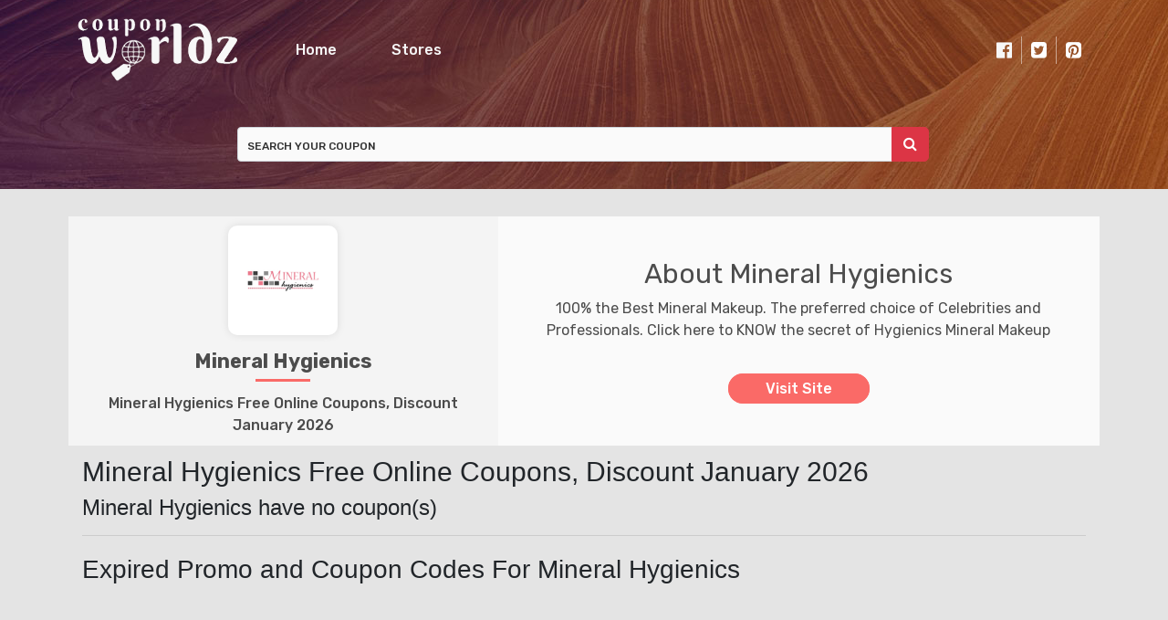

--- FILE ---
content_type: text/html; charset=UTF-8
request_url: https://www.couponworldz.com/store/mineral-hygienics
body_size: 4078
content:

<!DOCTYPE html>
<html lang="en">
<head>
<script type="784978332bcc3dc2f77076db-text/javascript" src="https://classic.avantlink.com/affiliate_app_confirm.php?mode=js&authResponse=b4db4876c28eaa157665b7167126edf559acd62b"></script>
<meta http-equiv="Content-Type" content="text/html; charset=utf-8" />
<meta name="csrf-token" content="8bcc280769baab04ae2d5781abbd6e74" />
<meta name="viewport" content="width=device-width, initial-scale=1">
<link rel="icon" href="https://www.couponworldz.com/uploads/ssaving/2051855342_cw-favicon.png" type="image/gif" >
<title>Mineral Hygienics Free Online Coupons, Discount January 2026</title>
<meta name="description" content="Mineral Hygienics free online coupon codes, discount, promo code & deals for January 2026 at CouponWorldz.com."/>
<link rel="stylesheet" href="https://www.couponworldz.com/theme/css/bootstrap.min.css">
<link rel="stylesheet" href="https://www.couponworldz.com/theme/css/style.css">
<link rel="stylesheet" href="https://www.couponworldz.com/theme/css/responsive.css">
<link rel="stylesheet" href="https://www.couponworldz.com/theme/css/owl.carousel.min.css">
<link href="https://fonts.googleapis.com/css?family=Rubik:300,300i,400,400i,500,500i,700,700i,900,900i&display=swap" rel="stylesheet">
<link rel="stylesheet" href="https://cdnjs.cloudflare.com/ajax/libs/font-awesome/4.7.0/css/font-awesome.min.css">
<link href="https://unpkg.com/aos@2.3.1/dist/aos.css" rel="stylesheet">
<link rel="stylesheet" href="https://cdnjs.cloudflare.com/ajax/libs/animate.css/3.7.2/animate.min.css" integrity="sha256-PHcOkPmOshsMBC+vtJdVr5Mwb7r0LkSVJPlPrp/IMpU=" crossorigin="anonymous" />



<meta name="verification" content="378e273bdb2cacd0047a70cef3202760" />
<meta name='impact-site-verification' value='-683278133' />
<!-- Global site tag (gtag.js) - Google Analytics -->
<script async src="https://www.googletagmanager.com/gtag/js?id=UA-32873674-1" type="784978332bcc3dc2f77076db-text/javascript"></script>
<script type="784978332bcc3dc2f77076db-text/javascript">
  window.dataLayer = window.dataLayer || [];
  function gtag(){dataLayer.push(arguments);}
  gtag('js', new Date());

  gtag('config', 'UA-32873674-1');
</script>
<meta name='webgains-site-verification' content='wqxmq8sl' />
<meta name='ir-site-verification-token' value='-683278133' />
<meta name="google-site-verification" content="8mnHaK9N1PAnZmpYWIEV3H44tmrbGLcEuXyA7AwQT9E" />
<!-- Ganet site verification df97c56f02ad6928ef20 -->
<meta name="verification" content="f18687c18c1c7bb1ce1089345ebe8f9b" />
<meta name="partnerboostverifycode" content="32dc01246faccb7f5b3cad5016dd5033">
<meta name="p:domain_verify" content="02a42e59d083c9ebcb2de2ef8d9a0fd5"/>
<!-- Event snippet for Outbound click conversion page -->
<script type="784978332bcc3dc2f77076db-text/javascript">
  gtag('event', 'conversion', {'send_to': 'AW-989359156/t50MCI3UgIgYELTY4dcD'});
</script><script type="784978332bcc3dc2f77076db-text/javascript">
	BASE_URL = 'https://www.couponworldz.com/';
</script>
</head>
<body id="top" class="home page blog">
<input type="hidden" value="https://www.couponworldz.com/" id="base_url">
<div class="header lazy" data-src="https://www.couponworldz.com/theme/imgs/background-img.jpg">
  <!-- Navigation -->
  <nav class="navbar navbar-expand-lg navbar-main" data-aos="fade-left">
    <div class="container" style="padding: 0px 15px;">
      <a href="https://www.couponworldz.com/" class="navbar-brand">
      <img src="https://www.couponworldz.com/uploads/ssaving/536444451_weblogo.png" href="https://www.couponworldz.com/" class="top-logo img-responsive img-fluid" >
      </a>
      <button class="navbar-toggler" type="button" data-toggle="collapse" data-target="#navbarText1" aria-controls="navbarText" aria-expanded="false" aria-label="Toggle navigation">
      <i class="fa fa-bars"></i>
      </button>
      <div class="collapse navbar-collapse" id="navbarText1">
        <ul class="navbar-nav">
          <li class="nav-item active" ><a class="nav-link" href="https://www.couponworldz.com/">Home</a></li>
          <li class="nav-item "><a class="nav-link" href="https://www.couponworldz.com/stores">Stores</a></li>
        </ul>
        <span class="navbar-nav icons ml-auto">
                      <a target="_blank" href="https://www.facebook.com/CouponW0rldz" class="icon-facebook nav-link icon"><i class="fab fa fa-facebook-official"></i></a>
                                <a target="_blank" href="https://www.twitter.com/CouponWorldz" class="icon-twitter nav-link icon"><i class="fab fa fa-twitter-square"></i></a>
                                <a target="_blank" href="https://www.pinterest.com/couponworldz/" class="icon-pint nav-link icon"><i class="fab fa fa-pinterest-square"></i></a>
                  </span>
      </div>
    </div>
  </nav>
  <!-- header-intro -->
  <div id="intro">
    <div class="container" style="padding: 0 15px;">
      <div class="search-coupon" data-aos="fade-up">
        <div class="row">
          <div class="col-md-2 .col-sm-2 .col-xl-2"></div>
          <div class="col-md-8 .col-sm-8 .col-xl-8">
            <div class="row noMargin" id="search_header_form">
              <form action="https://www.couponworldz.com/main/get_searchResult" class="search-bar form-search" method="post" accept-charset="utf-8">
<input type="hidden" name="_token" value="8bcc280769baab04ae2d5781abbd6e74" />                                                                             
                <div class="input-group">
                  <input autocomplete="off" class="query js-search-query js-search-panel-opener form-control search-bar pl-0"  id="searchbox" name="query" type="search"   placeholder="SEARCH YOUR COUPON">
                  <div class="search-btn">
                    <button type="button" class="btn btn-danger search-btn"><i class="fa fa-search"></i></button>
                  </div>
                  <!-- <input class="query js-search-query js-search-panel-opener" id="searchbox" name="query" type="search" placeholder="Search on Website" autocomplete="off"> -->
                </div>
              </form>              <div class="search_result_box border-orange" style="display: none;"></div>
            </div>
          </div>
          <div class="col-md-8 .col-sm-8 .col-xl-8"></div>
        </div>
      </div>
    </div>
  </div>
</div><div id="store-detail">
      <div class="container">
        <div class="row align-items-center" data-aos="fade-down">
          <div class="col-md-5 text-center ">
            <div class="company-logo">
              <a class="" href="https://www.couponworldz.com/out/mineral-hygienics" target="_blank">
              <img class="img-fluid lazy" data-src="https://www.couponworldz.com/uploads/stores/1753625996_Mineral-Hygienics-160x160.png" style="max-width: 160px;" alt="Mineral Hygienics-CouponWorldz.com">
              </a>
            </div>
            <div class="company-name">
              <p class="mb-0">Mineral Hygienics</p>
            </div>
            <div class="promo-coupon">
              <p class="mb-0">Mineral Hygienics Free Online Coupons, Discount January 2026</p>
            </div>
          </div>
          <div class="col-md-7 text-center">
            <div class="heading">
              <h4>About Mineral Hygienics</h4>
            </div>
            <div class="para ml-5 mr-5 fdf">
              <div class="storeDescription">
                <p class="makeItShort" str-length="40">100% the Best Mineral Makeup. The preferred choice of Celebrities and Professionals. Click here to KNOW the secret of Hygienics Mineral Makeup</p>
              </div>
            </div>
            <div class="link">
              <a href="https://www.couponworldz.com/out/mineral-hygienics"  target="_blank">Visit Site</a>           
            </div>
          </div>
        </div>
      </div>
    </div>
    <div id="coupon-promo-list">
      <div class="container">
        <div class="row heading-row">
          <div class="col-md-12">
            <div class="main-headig store-title" data-aos="fade-up">
              <h1>
                Mineral Hygienics Free Online Coupons, Discount January 2026         
              </h1>
            </div>
            <div class="box-loop" style="margin-top: 0px;">
              <div class="box first-box">
                		           	<div class="blog blog-background">
								  <h4>Mineral Hygienics have no coupon(s)</h4>
								</div>
		           	              </div>
            </div>
            <div class="expiry-promo-coupon" data-aos="fade-up">
              <div class="box-loop">
                <div class="box">
                                <hr>
                <h3 class="clear ExpireHeading" style="margin:20px 0">Expired Promo and Coupon Codes For Mineral Hygienics</h3>
                                <div class="row mb-4 " data-aos="fade-up" style="margin-bottom: 30px;">
  <div class="col-md-7 text-center">
    <div class="border-box">
      <div class="link">
        <a href="https://www.couponworldz.com/go/130547" target="_blank" data-id="130547" data-clipboard-text="ILIKEMH">
          <h3>$5 Off Any Order</h3>
        </a>
      </div>
      <div class="para">
        <p>Get $5 Off Any Order at Mineral Hygienics</p>
      </div>
      <div class="verify-check">
        <strong>VERIFIED</strong>
      </div>
    </div>
  </div>
  <div class="col-md-5 text-center align-self-center">
    <div class="people">
      <i class="fa fa-user"></i> 
      <p>261 used total</p>
    </div>
    <div class="action-block voucherContainer">
      <a href="https://www.couponworldz.com/go/130547" target="_blank"  data-id="130547" data-clipboard-text="ILIKEMH" class="show_coupon" offer-type="code">
        <p class="btn-code" data-type="code">
          <span class="codeContainer">ILIKEMH</span>
          <span class="btn-hover">Get Code</span> 
        </p>
      </a>    </div>
    <div class="clock ml-3">
      <i class="far fa-clock"></i>
      <time>Expired</time>
    </div>
  </div>
</div>                                <div class="row mb-4 " data-aos="fade-up" style="margin-bottom: 30px;">
  <div class="col-md-7 text-center">
    <div class="border-box">
      <div class="link">
        <a href="https://www.couponworldz.com/go/130548" target="_blank" data-id="130548" data-clipboard-text="a1s2d3f4">
          <h3>Free Shipping On Any Order</h3>
        </a>
      </div>
      <div class="para">
        <p>Get Free Shipping On Any Order at Mineral Hygienics</p>
      </div>
      <div class="verify-check">
        <strong>VERIFIED</strong>
      </div>
    </div>
  </div>
  <div class="col-md-5 text-center align-self-center">
    <div class="people">
      <i class="fa fa-user"></i> 
      <p>241 used total</p>
    </div>
    <div class="action-block voucherContainer">
      <a href="https://www.couponworldz.com/go/130548" target="_blank"  data-id="130548" data-clipboard-text="a1s2d3f4" class="show_coupon" offer-type="code">
        <p class="btn-code" data-type="code">
          <span class="codeContainer">a1s2d3f4</span>
          <span class="btn-hover">Get Code</span> 
        </p>
      </a>    </div>
    <div class="clock ml-3">
      <i class="far fa-clock"></i>
      <time>Expired</time>
    </div>
  </div>
</div>                                <div class="row mb-4 " data-aos="fade-up" style="margin-bottom: 30px;">
  <div class="col-md-7 text-center">
    <div class="border-box">
      <div class="link">
        <a href="https://www.couponworldz.com/go/130549" target="_blank" data-id="130549" data-clipboard-text=" ">
          <h3>45-Day 100% Money Back Guarantee</h3>
        </a>
      </div>
      <div class="para">
        <p>Get 45-Day 100% Money Back Guarantee at Mineral Hygienics</p>
      </div>
      <div class="verify-check">
        <strong>VERIFIED</strong>
      </div>
    </div>
  </div>
  <div class="col-md-5 text-center align-self-center">
    <div class="people">
      <i class="fa fa-user"></i> 
      <p>261 used total</p>
    </div>
    <div class="action-block voucherContainer">
      <a href="https://www.couponworldz.com/go/130549" target="_blank"  data-id="130549" data-clipboard-text=" " class="show_coupon" offer-type="deal">
        <p class="btn-code" data-type="code">
          <span class="codeContainer">DEAL ACTIVATED</span>
          <span class="btn-hover">Get Deal</span> 
        </p>
      </a>    </div>
    <div class="clock ml-3">
      <i class="far fa-clock"></i>
      <time>Expired</time>
    </div>
  </div>
</div>                                <div class="row mb-4 " data-aos="fade-up" style="margin-bottom: 30px;">
  <div class="col-md-7 text-center">
    <div class="border-box">
      <div class="link">
        <a href="https://www.couponworldz.com/go/130551" target="_blank" data-id="130551" data-clipboard-text=" ">
          <h3>45% Off Beauty Bundle</h3>
        </a>
      </div>
      <div class="para">
        <p>Get 45% Off Beauty Bundle At Mineral Hygienics&nbsp; </p>
      </div>
      <div class="verify-check">
        <strong>VERIFIED</strong>
      </div>
    </div>
  </div>
  <div class="col-md-5 text-center align-self-center">
    <div class="people">
      <i class="fa fa-user"></i> 
      <p>271 used total</p>
    </div>
    <div class="action-block voucherContainer">
      <a href="https://www.couponworldz.com/go/130551" target="_blank"  data-id="130551" data-clipboard-text=" " class="show_coupon" offer-type="deal">
        <p class="btn-code" data-type="code">
          <span class="codeContainer">DEAL ACTIVATED</span>
          <span class="btn-hover">Get Deal</span> 
        </p>
      </a>    </div>
    <div class="clock ml-3">
      <i class="far fa-clock"></i>
      <time>Expired</time>
    </div>
  </div>
</div>                                </div>
              </div>
            </div>
          </div>
        </div>
      </div>
    </div><div id="coupon-alert-footer" class="lazy" data-src="https://www.couponworldz.com/theme/imgs/background-img.jpg">
  <div class="container">
    <div class="heading text-center" data-aos="fade-up">
      <h1>COUPON ALERT</h1>
    </div>
    <hr class="heading-border" data-aos="fade-down">
    <div class="sub-heading text-center" data-aos="fade-up">
      <p>Receive coupons by email, subscribe now!</p>
    </div>
    <div class="row">
      <div class="col-md-2"></div>
      <div class="col-md-8">
        <div class="user-form text-center" data-aos="fade-up">
          <form action="https://www.couponworldz.com/subscribers/add" class="submit-form" form-type="subscribeform" method="post" accept-charset="utf-8">
                                                                                        <input type="hidden" name="_token" value="8bcc280769baab04ae2d5781abbd6e74" />
            <div class="response-box"></div>
            <div class="form-group">
              <label for="name">Name</label>
              <input type="text" name="subs_username" class="form-control" placeholder="Name (required)"/>
            </div>
            <div class="form-group">
              <label for="email">Email</label>
              <input type="text" name="email" class="form-control" placeholder="Email (required)"/>
            </div>
            <div class="form-group">
              <input type="submit" value="Subscribe" class="btn-primary btn-sm pull-right">
            </div>
          </form>        </div>
      </div>
      <div class="col-md-2"></div>
    </div>
  </div>
  <hr class="form-border">
  <footer>
    <div class="container">
      <div class="footer-logo text-center">
        <a href="#"><img src="https://www.couponworldz.com/uploads/ssaving/536444451_weblogo.png" class="img-fluid" data-aos="flip-left"></a>
      </div>
      <div class="row footer">
        <div class="col-md-12 text-center">
          <div class="footer-nav" data-aos="fade-up">
            <nav class="navbar navbar-expand-lg navbar-light">
              <ul class="navbar-nav mx-auto">
                <li class="nav-item link"><a class="nav-link" href="https://www.couponworldz.com/about">About</a></li>
                <li class="nav-item link"><a class="nav-link" href="https://www.couponworldz.com/stores">Stores</a></li>
                <li class="nav-item link"><a class="nav-link" href="https://www.couponworldz.com/privacy">Privacy Policy</a></li>
                <li class="nav-item link"><a class="nav-link" href="https://www.couponworldz.com/contact">Contact</a></li>
              </ul>
            </nav>
          </div>
        </div>
      </div>
       <div class="copyright text-center">
        <p style="font-size:17px">Disclosure: When you buy through links on CouponWorldz.com, we may earn an affiliate commission.</p>
      </div>
      <div class="copyright text-center">
        <p style="font-size:17px">Copyright © 2024 CouponWorldz.com All rights reserved.</p>
      </div>
    </div>
    <div id="scroll-button">
      <div id="top-icon">
        <i class="fa fa-arrow-up"></i>
      </div>
    </div>
  </footer>
</div>

<script src="https://www.couponworldz.com/theme/js/jquery.min.js" type="784978332bcc3dc2f77076db-text/javascript"></script>
<script src="https://www.couponworldz.com/theme/js/bootstrap.min.js" type="784978332bcc3dc2f77076db-text/javascript"></script>
<script src="https://www.couponworldz.com/theme/js/owl.min.js" type="784978332bcc3dc2f77076db-text/javascript"></script>
<script src="https://www.couponworldz.com/theme/js/jquery.lazy.min.js" type="784978332bcc3dc2f77076db-text/javascript"></script>
<script src="https://www.couponworldz.com/theme/js/clipboard.min.js" type="784978332bcc3dc2f77076db-text/javascript"></script>
<script src="https://www.couponworldz.com/theme/js/all.min.js" type="784978332bcc3dc2f77076db-text/javascript"></script>
<script src="https://unpkg.com/aos@2.3.1/dist/aos.js" type="784978332bcc3dc2f77076db-text/javascript"></script>

<script src="/cdn-cgi/scripts/7d0fa10a/cloudflare-static/rocket-loader.min.js" data-cf-settings="784978332bcc3dc2f77076db-|49" defer></script><script defer src="https://static.cloudflareinsights.com/beacon.min.js/vcd15cbe7772f49c399c6a5babf22c1241717689176015" integrity="sha512-ZpsOmlRQV6y907TI0dKBHq9Md29nnaEIPlkf84rnaERnq6zvWvPUqr2ft8M1aS28oN72PdrCzSjY4U6VaAw1EQ==" data-cf-beacon='{"version":"2024.11.0","token":"87151dc7c2da43638e46279285cf8dec","r":1,"server_timing":{"name":{"cfCacheStatus":true,"cfEdge":true,"cfExtPri":true,"cfL4":true,"cfOrigin":true,"cfSpeedBrain":true},"location_startswith":null}}' crossorigin="anonymous"></script>
</body>
</html>

--- FILE ---
content_type: text/css
request_url: https://www.couponworldz.com/theme/css/style.css
body_size: 5252
content:
/* header */
.header {
    /*background: url(../imgs/background-img.jpg);*/
    background-position: center;
    background-repeat: no-repeat;
    position: relative;
    z-index: 999;
}

/* navigation */
.header nav {
    padding: 15px 0px;
}

.navbar-nav {
    margin-left: 40px;
}

.header .nav-item:first-child {

    margin-left: 0px;
}

.header .nav-item {
    margin-left: 44px;
    transition: all 0.2s;
}

.header .nav-item:hover {
    transition: all 0.2s;
}

.header .nav-link {
    color: #f7f7f7;
    font-family: 'Rubik', sans-serif;
    font-size: 16px;
    font-weight: 500;
}

.header .nav-link:hover {
    color: #dc3545 !important;
}
.header .icons .icon {
    color: #ffffff;
    margin-right: 0px;
    font-size: 20px;
    transition: all 0.2s;
    padding: 0px !important;
    padding: 0px 10px !important;
}

.header .icons .icon:first-child {
    color: #f7f7f7;
    border-right: 1px solid rgba(255,255,255,0.5);
}

.header .icons .icon:last-child {
    margin-right: 0;
    border-left: 1px solid rgba(255,255,255,0.5);
}

.header .icons .icon:hover {
    color: #dc3545 !important;
    transition: all 0.2;
}

/* header-intro */
#intro {
    padding: 30px 0;
}

#intro .search-coupon {
    margin-top: 0px;
    position: relative;
}

#intro input {
    background: #fafafa;
    font-family: 'Rubik', sans-serif;
    font-weight: 400;
    color: #303030;
    padding: 10px !important;
}

#intro input::placeholder {
    color: #303030;
    font-family: 'Rubik', sans-serif;
    font-weight: 500;
    font-size: 12px;
    position: relative;
    left: 0px;
}

#intro input:focus {
    -webkit-box-shadow: none;
    box-shadow: none;
}
#intro .search-btn{
    position: relative;
    right: 1px;
    border-radius: 0px;
    border-top-left-radius: 0px;
    border-bottom-left-radius: 0px;
    border-top-right-radius: 5px;
    border-bottom-right-radius: 5px;
}
/* top-store */
#top-store {
    padding: 20px 0px;
    background: #fafafa;
}

#top-store .heading h1 {
    font-family: 'Rubik', sans-serif;
    font-size: 28px;
    font-weight: 500;
    color: #333333;
}

#top-store .heading-border {
    border: 2px solid #f76568;
    width: 60px;
    margin-top: 0px;
}

.owl-carousel {
    margin-top: 30px;
}

.owl-theme .owl-dots .owl-dot.active span {
    background-color: #fa6a67;
}

.owl-theme .owl-dots .owl-dot {
    margin-top: 20px;
}

.owl-theme .owl-dots .owl-dot span {
    border-radius: 0px;
    background-color: #aaaaaa;


}
.shadow-box {
    border: 1px solid rgba(0, 0, 0, 0.1);
    padding: 30px;
    background: #ffffff;
    border-radius: 10px;
}

.shadow-box .box {
    border: 1px solid rgba(0, 0, 0, 0);
    padding: 30px;
    height: 120px;
    vertical-align: middle;
    overflow: hidden;
    position: relative;
    border-radius: 10px;
    box-shadow: 0px 0px 5px rgba(0,0,0,0.15);
}

.owl-carousel .owl-item img {
	display: block;
	max-width: 80%;
	text-align: center;
	margin: 0 auto;
	position: absolute;
	left: 50%;
	top: 50%;
	transform: translate(-50%,-50%);
}


#featured-coupon {
    padding: 30px 0px;
    background: #ffffff;
    background-image: url(../imgs/patten.png);
}

#featured-coupon .heading h1 {
    font-family: 'Rubik', sans-serif;
    font-size: 28px;
    font-weight: 500;
    color: #333333;
}

#featured-coupon .heading-border {
    border: 2px solid #f76568;
    width: 60px;
    margin-top: 0px;
}

#featured-coupon .main-row {
    margin-top: 30px;
}

#featured-coupon .inner-box {
    background-color: #fafafa;
    height: 100%;
    border: 1px solid rgba(0,0,0,0.1) !important;
    border-radius: 10px;
    position: relative;
}
/*#featured-coupon .inner-box:before{
    content: " ";
    position: absolute;
    width: 500px;
    height: 200px;
    top: 29%;
    left: 50%;
    transform: translate(-50%,0%);
    background: #ffffff;
    border-radius: 50%;
    box-shadow: 0px 0px 20px rgba(0,0,0,0.5);
    z-index: -1;
}*/

#featured-coupon .r1 {
    padding: 0px 15px;
}

#featured-coupon .r1 .col-md-4 {
    border-right: 1px solid rgba(0, 0, 0, 0.1);
    padding: 30px;
}

#featured-coupon .r1 .col-md-8 {
    padding: 0px;
}

#featured-coupon .r1 .verify-check,
.exclusive {
    display: inline-block;
}


#featured-coupon .r1 .exclusive p {
    background-color: #3ab54a;
    color: #ffffff;
    padding: 2px 5px;
    margin-left: 10px;
    margin-bottom: 0px;
}

#featured-coupon .r1 .link {
    padding: 0px 50px;
    margin-top: 10px;
}

#featured-coupon .r1 .link a {
    font-family: 'Rubik', sans-serif;
    font-weight: 400;
    color: #4c4c4c;
    transition: all 0.3s;
}

#featured-coupon .r1 .link a:hover {
    color: #3ab54a;
    transition: all 0.3s;
}
#featured-coupon .r1 .link a h3{
    font-size: 21px;
}
#featured-coupon .bottom-line {
    line-height: 0px !important;
    margin-top: 0px;
    margin-bottom: 0px;
}

#featured-coupon .r2 {
    padding: 20px 0px;
}

#featured-coupon .r2 .clock,
.time-date {
    display: inline-block;
}

#featured-coupon .r2 .clock i {
    color: #4c4c4c;
}

#featured-coupon .r2 .time-date {
    margin-left: 5px;
    color: #4c4c4c;
    font-size: 14px;
    font-weight: bold;
    position: relative;

}
#featured-coupon .r2 .time-date:before{
    content: " ";
    position: absolute;
    width: 30px;
    height: 4px;
    background: #f76568;
    top: 112%;
    left: 50%;
    transform: translate(-50%,0%);
}

#featured-coupon .r2 .time-date p {
    margin-bottom: 0px;
}
#featured-coupon .r2 .fa{
    border: 1px solid rgba(0,0,0,0.1);
    border-radius: 50%;
    padding: 5px;
    background: #ffffff;
}
#featured-coupon .r2 .col-md-8 .user,
.number{
    display: inline-block;
}

#featured-coupon .r2 .col-md-8 p {
    margin-bottom: 0px;
    font-weight: 400;
}

#featured-coupon .r2 .col-md-8 .link {
    margin-top: 15px;
}

#featured-coupon .r2 .col-md-8 .link a {
    background: #f76568;
    border: 2px solid #f76568;
    padding: 4px 20px;
    border-radius: 20px;
    color: #fafafa;
    font-family: 'Rubik', sans-serif;
    font-size: 14px;
    font-weight: 500;
    display: inline-block;
    margin: 0px auto;
    cursor: pointer;
    min-width: 50%;
}
.voucherContainer a:hover,
.voucherContainer a.active{
    border: 2px solid #f76568 !important;
    background: none !important;
    color: #4c4c4c !important;
}
.voucherContainer a.active *{

    color: #4c4c4c !important;
}

.remove{
    background: none !important;
}


/* about-us */
#about-us {
    background-color: #fafafa;
    padding: 20px 0;
    position: relative;
    overflow: hidden;
}
#about-us:before{
    
}
#about-us:after{
    
}

#about-us .heading h1 {
    font-family: 'Rubik', sans-serif;
    font-size: 28px;
    font-weight: 500;
    color: #303030;
}

#about-us .heading-border {
    border: 2px solid #f76568;
    width: 60px;
    margin-top: 0px;
}

#about-us .description {
    font-family: 'Rubik', sans-serif;
    font-size: 16px;
    font-weight: 400;
    color: #303030;

}

#about-us .description p {
    line-height: 27px;
    overflow-x: hidden;
}

#about-us .description .para2 {
    margin-top: -10px;
}

/* coupon-alert */
#coupon-alert-footer {
    padding: 30px 0;
    background: url(../imgs/background-img.jpg);
    background-size: cover;
    background-position: center;
    background-repeat: no-repeat;
    overflow: hidden;
    position: relative;
}
#coupon-alert-footer:before{
    content: " ";
    position: absolute;
    width: 900px;
    height: 900px;
    background: #fff;
    top: -30px;
    left:-366px;
    opacity: 0.05;
    border-radius: 50%;
}


#coupon-alert-footer .heading h1 {
    font-family: 'Rubik', sans-serif;
    font-size: 30px;
    font-weight: 400;
    color: #ffffff;
}

#coupon-alert-footer .heading-border {
    border: 1px solid #ffffff;
    width: 60px;
}

#coupon-alert-footer .sub-heading p {
    color: #ffffff;
    font-family: 'Rubik', sans-serif;
    font-weight: 400;
    font-size: 16px;
}

#coupon-alert-footer .user-form {
    margin-top: 50px;
}

#coupon-alert-footer .user-form .two {
    margin-top: 40px;
}
#coupon-alert-footer label{
	display: none;
}
#coupon-alert-footer .user-form input {
    background: none;
    border: none;
    border-bottom: 2px solid #ffffff;
    border-radius: 0;
    font-family: 'Rubik', sans-serif;
    font-weight: 400;
    color: #ffffff;
    padding: 22px 0px;
    margin-bottom: 30px;
}

#coupon-alert-footer input::placeholder {
    color: #ffffff;
    font-size: 12;
}

#coupon-alert-footer input:focus {
    -webkit-box-shadow: none;
    box-shadow: none;
}

#coupon-alert-footer .safe {
    color: #ffffff;

}

#coupon-alert-footer input[type="submit"] {
    background-color: #f76568;
    color: #ffffff;
    border-radius: 20px;
    font-family: 'Rubik', sans-serif;
    font-size: 16px;
    font-weight: 400;
    margin-top: 30px;
    border: 0;
    float: none;
    display: block;
    width: 300px;
   	margin: 0 auto;
   	padding: 15px;
   	transition: all 0.5s;
}
#coupon-alert-footer input[type="submit"]:hover {
	background: #fff;
	color: #f76568;
}

#coupon-alert-footer .form-border {
    display: none;

}


.blank_page{
    padding: 40px 0px;
    background: #fafafa;
    background-image: url(../images/patten.png);
}


        .bubble {
            width: 60px;
            height: 60px;
            background: #ffb200;
            border-radius: 200px;
            position: absolute;
        }

        .x1 {
            transform: scale(0.9);
            opacity: 0.2;
            background: red;
            animation: moveclouds 15s linear infinite, sideways 4s ease-in-out infinite alternate;
        }

        .x2 {
            left: 200px;
            transform: scale(0.6);
            opacity: 0.5;
            animation: moveclouds 25s linear infinite, sideWays 5s ease-in-out infinite alternate;
        }

        .x3 {
            left: 350px;
            transform: scale(0.8);
            opacity: 0.3;
            animation: moveclouds 20s linear infinite, sideWays 4s ease-in-out infinite alternate;
        }

        .x4 {
            left: 470px;
            transform: scale(0.75);
            opacity: 0.35;
            animation: moveclouds 18s linear infinite, sideWays 2s ease-in-out infinite alternate;
        }

        .x5 {
            left: 150px;
            transform: scale(0.8);
            opacity: 0.3;
            animation: moveclouds 7s linear infinite, sideWays 1s ease-in-out infinite alternate;
        }

        @keyframes moveclouds {
            0% {
                top: 1000px;
            }

            100% {
                top: -1000px;
            }
        }

        @keyframes sideWays {
            0% {
                margin-left: 0px;
            }

            100% {
                margin-left: 50px;
            }
        }
.blank_page h1{
    margin-top: 20px;
    margin-bottom: 30px;
}
.blank_page p{
    color: #303030;
    font-family: 'Rubik', sans-serif;
    position: relative;
    padding-left: 18px;
}
.blank_page p:before{
    content: " ";
    position: absolute;
    width: 10px;
    height: 10px;
    background: #dc3545;
    top: 6px;
    left: 0px;
}
.contact-page{
    padding: 40px 0px;
    background: #fafafa;
    background-image: url(../images/patten.png);
}
.contact-page label{
    font-family: 'Rubik', sans-serif;
    font-weight: 500;
}
.contact-page input{
    padding: 22px 0px 22px 10px;
}
.contact-page input::placeholder{
    color: #dc3545;
    font-family: 'Rubik', sans-serif;
    font-size: 16px;
    font-weight: 400;
}
.contact-page textarea::placeholder{
    color: #dc3545;
    font-family: 'Rubik', sans-serif;
    font-size: 16px;
    font-weight: 400;
}
.contact-page button{
    background: #dc3545;
    border: none;
}
.contact-page button:hover{
    background: #000;
    color: #fff;
}
.contact-page .box-heading{
    font-family: 'Rubik', sans-serif;
    font-weight: 500;
}
.contact-page a{
    color: #dc3545;
}

/* footer */
footer {

    position: relative;
}

footer .footer-logo {
    margin-top: 40px;
}

footer .col-md-12 {
    margin-top: 40px;
    margin-bottom: 40px;
}


footer .nav-item {
    margin-left: 45px;
}

footer .nav-item:first-child {
    margin-left: 0px;
}

footer .link {
    padding: 0px 15px;
    border-radius: 20px;
    font-family: 'Rubik', sans-serif;
    font-size: 12px;
    font-weight: 400;
}

footer .link:hover {
    background-color: #f76568;
}

footer .nav-link {
    color: #ffffff !important;
}

footer .copyright {
    font-family: 'Rubik', sans-serif;
    font-size: 12px;
    font-weight: 400;
    color: #ffffff;
}


#scroll-button #top-icon {
    position: fixed;
    bottom: 40px;
    right: 40px;
    cursor: pointer;
    display: none;
    padding: 8px 12px;
    background-color: #f76568;

}

#scroll-button .fa-arrow-up {
    font-size: 18px;
    color: #ffffff;

}

/* preloader */
.overlayer{
    background: url(../imgs/background-img.jpg);
    background-position: center;
    background-size: cover;
    background-repeat: no-repeat;
    background-color: gray;
    width: 100%;
    height: 100vh;
    position: fixed;
    z-index: 1;
    top: 0px;
    left: 0px;
    display: table;
}
.overlayer .loader-content{
    display: table-cell;
    vertical-align: middle;
}
.overlayer .loader{
    width: 30px;
    height: 30px;
    border: 4px solid #f7f7f7;
    margin: auto;
    margin-top: 20px;
    animation: loader 2s infinite;
}
.innerloader{
    background-color: #f76568;
    width: 100%;
    vertical-align: top;
    display: inline-block;
    animation: innerloader 2s infinite ease-in;
}
@keyframes loader {
    0% {
        transform: rotate(0deg);
    }

    25% {
        transform: rotate(180deg);
    }

    50% {
        transform: rotate(180deg);
    }

    75% {
        transform: rotate((360deg));
    }

    100% {
        transform: rotate(360deg);
    }
}

@keyframes innerloader {
    0% {
        height: 0%;
    }

    25% {
        height: 0%;
    }

    50% {
        height: 100%;
    }

    75% {
        height: 100%;
    }

    100% {
        height: 0%;
    }

}

/* screen between 320 and 480 */
@media only screen and (min-device-width: 320px) and (max-device-width: 480px) and (orientation : portrait){

    .header nav {
        padding: 10px 5px 0px 5px;
    }

    .header .navbar-brand {
        max-width: 45%;
    }

    .navbar-toggler {
        border: 1px solid #ffffff;
        padding: 2px 8px;
    }

    .header .fa-bars {
        color: #ffffff;
        font-size: 25px;
    }

    .header .navbar-nav {
        margin-left: 0px;
        margin-top: 30px;
    }

    .header .navbar-nav:last-child {
        margin-top: 0;
    }

    .header .nav-item {
        margin-left: 0px;
        text-align: center;
        margin: 0px 120px;
        margin-bottom: 20px;

    }

    .header .nav-item:first-child {
        margin-left: 0px;
        text-align: center;
        margin: 0px 120px 20px 120px;
        border: none;
    }

    .header .nav-item:hover {
        border: none;
    }

    .header .icons .icon {
        margin-right: 0;
        text-align: center;
        display: inline-block !important;
        border: none !important;
    }

    .header .icons .icon:hover {
        transform: scale(1);
    }

    .header .input-group{
        padding: 0px 20px;
    }

    #intro input::placeholder {
        color: #303030;
        font-family: 'Rubik', sans-serif;
        font-weight: 400;
        font-size: 11px;
        padding-left: 10px;
    }
    #top-store{
        padding: 20px 0px 1px 0px;
    }
    #top-store .shadow-box {
        width: 150px;
        height: 150px;
        position: relative;
        margin: auto;
    }
    #top-store .shadow-box .item{
        content: " ";
        position: absolute;
        top: 50%;
        left: 50%;
        width: 120px;
        transform: translate(-50%,-50%) !important;
    }
   


    .owl-carousel {
        margin-top: 20px;
    }

    #featured-coupon {
        padding: 20px 0px;
    }
    #featured-coupon .inner-box:before{
        display: none;
    }
    #featured-coupon .main-row {
        margin-top: 25px;
    }

    #featured-coupon .r1 .col-md-4{
        border-right: 0px;
        margin-bottom: -34px;
        padding: 50px 50px 25px 50px;
        margin-top: -22px;
    }
    #featured-coupon .r2 .col-md-8 .link a{
        width: auto;
        margin: 0px 95px;
        padding: 0px 0px;
    }
    #featured-coupon .r2 .col-md-8 .link a p{
        font-weight: bold;
        font-size: 12px;
    }
    #featured-coupon .col-md-6 {
        margin-bottom: 20px;
    }
    #featured-coupon .col-md-8{
        margin-top: 25px;
    }

    #store-detail .row .col-md-5{
        padding: 25px 0px;
    }
    #store-detail .row .col-md-7{
        padding: 15px 0px !important;
    }

    #store-detail .row .col-md-7 .link{
        margin-top: 16px !important;
    }
    #store-detail .row .col-md-7 .link a{
        font-size: 12px !important;
        padding: 6px 18px !important;
    }

    #coupon-promo-list .main-headig h1{
        font-size: 25px !important;
        font-weight: bold;
    }

    #coupon-promo-list .box h3{
        margin-top: 0px !important;
        font-size: 20px;
        line-height: 28px;
    }

    #coupon-promo-list .box-loop .row{
        border: none !important;
    }
    #coupon-promo-list .box-loop .col-md-7 .border-box{
        box-shadow: none !important;
        padding: 0px 0px !important;
    }

    #coupon-promo-list .box-loop .col-md-5{
        margin-top: 20px;
    }

    #store .col-md-8{
        padding-left: 0px !important;
    }

    #store .link a {
        background-color: #fa6a67 !important;
        color: #fafafa !important;
    }

    #store .link a:hover {
        background-color: none !important;
        color: none !important;
        transition: none !important;
    }

    #about-us p {
        margin-bottom: 0px;
    }

    #about-us .para2 {
        margin-top: 0px;
    }

    footer .nav-item {
        margin-left: 0px;
        margin-bottom: 10px;
    }

    #scroll-button #top-icon {
        bottom: 10px;
        right: 20px;
        padding: 4px 8px;
    }

    #scroll-button .fa-arrow-up {
        font-size: 18px;
    }
}

@media only screen and (min-device-width: 320px) and (max-device-width: 480px) and (orientation : landscape){
   .header nav {
        padding: 10px 5px 0px 5px;
    }

    .header .navbar-brand {
        max-width: 45%;
    }

    .navbar-toggler {
        border: 1px solid #ffffff;
        padding: 2px 8px;
    }

    .header .fa-bars {
        color: #ffffff;
        font-size: 25px;
    }

    .header .navbar-nav {
        margin-left: 0px;
        margin-top: 30px;
    }

    .header .navbar-nav:last-child {
        margin-top: 0;
    }

    .header .nav-item {
        margin-left: 0px;
        text-align: center;
        margin: 0px 120px;
        margin-bottom: 20px;

    }

    .header .nav-item:first-child {
        margin-left: 0px;
        text-align: center;
        margin: 0px 120px 20px 120px;
        border: none;
    }

    .header .nav-item:hover {
        border: none;
    }

    .header .icons .icon {
        margin-right: 0;
        text-align: center;
        display: inline-block !important;
        border: none !important;

    }

    .header .icons .icon:hover {
        transform: scale(1);
    }

    .header .input-group{
        padding: 0px 20px;
    }

    #intro input::placeholder {
        color: #303030;
        font-family: 'Rubik', sans-serif;
        font-weight: 400;
        font-size: 11px;
        padding-left: 10px;
    }

    #top-store .shadow-box {
        width: 150px;
        height: 150px;
        position: relative;
        margin: auto;
    }
    #top-store .shadow-box .item{
        content: " ";
        position: absolute;
        top: 50%;
        left: 50%;
        width: 120px;
        transform: translate(-50%,-50%) !important;
    }
    #featured-coupon .inner-box{
        margin: 0px 54px;
    }
    #featured-coupon .inner-box:before{
        display: none;
    }

    #featured-coupon .r1 .col-md-4{
        border-right: 0px;
        margin-bottom: -34px;
        padding: 50px 50px 50px 50px;
        margin-top: -22px;
    }
    #featured-coupon .r1 .col-md-8{
        padding: 15px 0px;
    }
    #featured-coupon .r2 .col-md-8{
        margin-top: 30px;
    }

    #store-detail .row .col-md-5{
        padding: 25px 0px;
    }

    #coupon-promo-list .main-headig h1{
        font-size: 25px !important;
        font-weight: bold;
    }

    #coupon-promo-list .box h3{
        margin-top: 0px !important;
        font-size: 20px;
        line-height: 28px;
    }

    #coupon-promo-list .box-loop .row{
        border: none !important;
    }
    #coupon-promo-list .box-loop .col-md-7 .border-box{
        box-shadow: none !important;
        padding: 0px 0px !important;
    }

    #coupon-promo-list .box-loop .col-md-5{
        margin-top: 20px;
    }

    #store .col-md-8{
        padding-left: 0px !important;
    }

    #store .link a {
        background-color: #fa6a67 !important;
        color: #fafafa !important;
    }

#store .link a:hover {
    background-color: none !important;
    color: none !important;
    transition: none !important;
}
    footer .link{
        margin-left: 0px;
    }

    #scroll-button #top-icon{
        right: 12px;
        bottom: 12px;
        padding: 4px 8px;
    }
}

/* screen between 481 and 767 */
@media only screen and (min-device-width: 481px) and (max-device-width: 767px) and (orientation : portrait) {

    .header .navbar-brand {
        max-width: 60%;
    }

    .navbar-toggler {
        border: 1px solid #ffffff;
        padding: 2px 8px;
    }

    .header .fa-bars {
        color: #ffffff;
        font-size: 25px;
    }

    .header .navbar-nav {
        margin-left: 0px;
        margin-top: 30px;
    }

    .header .navbar-nav:last-child {
        margin-top: 0;
    }

    .header .nav-item {
        margin-left: 0px;
        text-align: center;
        margin: 0px 120px;
        margin-bottom: 20px;

    }

    .header .nav-item:first-child {
        margin-left: 0px;
        text-align: center;
        margin: 0px 120px 20px 120px;
        border: none;
    }

    .header .nav-item:hover {
        border: none;
    }

    .header .icons .icon {
        margin-right: 0;
        text-align: center;
        display: inline-block !important;
        border: none !important;

    }

    .header .icons .icon:hover {
        transform: scale(1);
    }

     .header .input-group{
        padding: 0px 20px;
    }

    .owl-carousel {
        margin-top: 20px;
    }
    #top-store{
        padding: 20px 0px 1px 0px;
    }

    #featured-coupon .inner-box{
        margin: 0px 40px;
    }

    #featured-coupon .inner-box:before{
        display: none;
    }

    #top-store .shadow-box {
        width: 250px;
        height: 250px;
        position: relative;
        margin: auto;
    }
    #top-store .shadow-box .box{
        height: 188px;
    }
    #featured-coupon .col-md-6 {
        margin-bottom: 20px;
    }
    #featured-coupon .r1 .col-md-8{
        margin-bottom: 10px;
    }
    #featured-coupon .r2 .col-md-8 .link a {
        margin: 0px 100px;
    }

    #scroll-button #top-icon {
        bottom: 10px;
        right: 20px;
        padding: 4px 8px;
    }

    #scroll-button .fa-arrow-up {
        font-size: 18px;
    }

    #featured-coupon .r1 .col-md-4{
        border-right: 0px;
        margin-bottom: -34px;
        padding: 50px 50px 35px 50px;
        margin-top: -22px;
    }
    #featured-coupon .r2 .col-md-8 .link a{
        width: auto;
        margin: 0px 122px;
        padding: 0px 0px;
    }
    #featured-coupon .r2 .col-md-8 .link a p{
        font-weight: bold;
        font-size: 12px;
    }
    #featured-coupon .col-md-6 {
        margin-bottom: 20px;
    }
    #featured-coupon .col-md-8{
        margin-top: 25px;
    }

    #store-detail .row .col-md-5{
        padding: 25px 0px;
    }

    #coupon-promo-list .main-headig h1{
        font-size: 25px !important;
        font-weight: bold;
    }

    #coupon-promo-list .box h3{
        margin-top: 0px !important;
        font-size: 20px;
        line-height: 28px;
    }

    #coupon-promo-list .box-loop .row{
        border: none !important;
    }
    #coupon-promo-list .box-loop .col-md-7 .border-box{
        box-shadow: none !important;
        padding: 0px 0px !important;
    }

    #coupon-promo-list .box-loop .col-md-5{
        margin-top: 20px;
    }

    #store .col-md-8{
        padding-left: 0px !important;
    }

    #store .link a {
        background-color: #fa6a67 !important;
        color: #fafafa !important;
    }

    #store .link a:hover {
        background-color: none !important;
        color: none !important;
        transition: none !important;
    }

    footer .nav-item {
        margin-left: 0px;
        margin-bottom: 10px;
    }

    footer .nav-item {
        margin-left: 45px;
    }

    footer .nav-item:first-child {
        margin-left: 0px;
    }

    footer .link {
        padding: 0px 15px;
        border-radius: 20px;
        font-family: 'Rubik', sans-serif;
        font-size: 12px;
        font-weight: 400;
        margin-left: 0px;
    }

    footer .link:hover {
        background-color: #f76568;
    }

    footer .nav-link {
        color: #ffffff !important;
    }
}

@media only screen and (min-device-width: 481px) and (max-device-width: 767px) and (orientation : landscape){
    .header nav {
        padding: 10px 0px 0px 0px;

    }
    .navbar-toggler {
        border: 1px solid #ffffff;
        padding: 2px 8px;
    }

    .header .fa-bars {
        color: #ffffff;
        font-size: 25px;
    }

    .header .navbar-nav {
        margin-left: 0px;
        margin-top: 30px;
    }

    .header .navbar-nav:last-child {
        margin-top: 0;
    }

    .header .nav-item {
        margin-left: 0px;
        text-align: center;
        margin: 0px 120px;
        margin-bottom: 20px;

    }

    .header .nav-item:first-child {
        margin-left: 0px;
        text-align: center;
        margin: 0px 120px 20px 120px;
        border: none;
    }

    .header .nav-item:hover {
        border: none;
    }

    .header .icons .icon {
        margin-right: 0;
        text-align: center;
        display: inline-block !important;
        border: none !important;
    }

    .header .icons .icon:hover {
        transform: scale(1);
    }

     .header .input-group{
        padding: 0px 20px;
    }

    #top-store{
        padding: 20px 0px 10px 0px;
    }


    #top-store .shadow-box {
        width: 138px;
        height: 138px;
        position: relative;
        margin: auto;
    }
    #top-store .shadow-box .box{
        height: 76px;
    }

    #featured-coupon .inner-box:before{
        display: none;
    }
    #featured-coupon .r1 .col-md-4{
        border-right: 0px;
        margin-bottom: -34px;
        padding: 50px 50px 35px 50px;
        margin-top: -22px;
    }
    #featured-coupon .r2 .col-md-8 .link a{
        width: auto;
        margin: 0px 122px;
        padding: 0px 0px;
    }
    #featured-coupon .r2 .col-md-8 .link a p{
        font-weight: bold;
        font-size: 12px;
    }
    #featured-coupon .col-md-6 {
        margin-bottom: 20px;
    }
    #featured-coupon .col-md-8{
        margin-top: 25px;
    }

    #store-detail .row .col-md-5{
        padding: 25px 0px;
    }

    #coupon-promo-list .main-headig h1{
        font-size: 25px !important;
        font-weight: bold;
    }

    #coupon-promo-list .box h3{
        margin-top: 0px !important;
        font-size: 20px;
        line-height: 28px;
    }

    #coupon-promo-list .box-loop .row{
        border: none !important;
    }
    #coupon-promo-list .box-loop .col-md-7 .border-box{
        box-shadow: none !important;
        padding: 0px 0px !important;
    }

    #coupon-promo-list .box-loop .col-md-5{
        margin-top: 20px;
        margin-bottom: 20px;
    }

    #store .col-md-8{
        padding-left: 0px !important;
    }

    #store .link a {
        background-color: #fa6a67 !important;
        color: #fafafa !important;
    }

    #store .link a:hover {
        background-color: none !important;
        color: none !important;
        transition: none !important;
    }

    footer .link{
        margin-left: 0px;
    }
}



/* screen between 768 and 1023 */
@media only screen and (min-device-width: 768px) and (max-device-width: 1023px) and (orientation: portrait) {
    .header .navbar-brand {
        max-width: 60%;
    }

    .navbar-toggler {
        border: 1px solid #ffffff;
        padding: 2px 8px;
    }

    .header .fa-bars {
        color: #ffffff;
        font-size: 25px;
    }

    .header .navbar-nav {
        margin-left: 0px;
        margin-top: 30px;
    }

    .header .navbar-nav:last-child {
        margin-top: 0;
    }

    .header .nav-item {
        margin-left: 0px;
        text-align: center;
        margin: 0px 120px;
        margin-bottom: 20px;

    }

    .header .nav-item:first-child {
        margin-left: 0px;
        text-align: center;
        margin: 0px 120px 20px 120px;
        border: none;
    }

    .header .nav-item:hover {
        border: none;
    }

    .header .icons .icon {
        margin-right: 0;
        text-align: center;
        display: inline-block !important;
        border: none !important;
    }

    .header .icons .icon:hover {
        transform: scale(1);
    }
    .owl-carousel {
        margin-top: 40px;
    }

    #featured-coupon .inner-box:before{
        display: none;
    }

    #featured-coupon .r1 {
        padding: 0px 15px;
    }

    #featured-coupon .r1 .col-md-4 {
        border-right: 1px solid rgba(0, 0, 0, 0.1);
        padding: 5px;
    }
    #featured-coupon .r1 .col-md-4 img{

    }
    #featured-coupon .r1 .col-md-8 {
        padding: 5px 0px;
    }
    #featured-coupon .r1 .verify-check{
        padding: 3px 12px;
    }
    #featured-coupon .r1 .verify-check label{
        font-size: 10px !important;
    }
    #featured-coupon .r1 .link a h3{
        font-size: 12px;
    }

    #featured-coupon .r1 .exclusive {
        margin-top: 10px;
    }

    #featured-coupon .r1 .exclusive p {
        margin-left: 0px;
    }

    #featured-coupon .r1 .link {
        padding: 0px 10px;
    }

    #featured-coupon .r1 .link a {
        font-size: 18px;
    }

    #featured-coupon .r2 .clock i {
        color: #4c4c4c;
    }
    #featured-coupon .r2 .time-date{
        position: static;
        margin-top: -50px;
    }
    #featured-coupon .r2 .col-md-8 .link a{
        margin: 0px 60px;
        padding: 2px 10px;
    }
    #featured-coupon .r2 .col-md-8 .link a p{
        font-size: 12px;
        font-weight: 500 !important;
    }

    #store .box img{
        max-width: 70% !important;
    }

    #store .col-md-8{
        padding-left: 0px !important;
    }

    #store .link a {
        background-color: #fa6a67 !important;
        color: #fafafa !important;
        font-size: 15px !important;
    }

    #store .link a:hover {
        background-color: none !important;
        color: none !important;
        transition: none !important;
    }

    footer .nav-item {
        margin-left: 0px;
        margin-bottom: 10px;
    }

    #scroll-button #top-icon {
        bottom: 10px;
        right: 20px;
        padding: 4px 8px;

    }

    #scroll-button .fa-arrow-up {
        font-size: 18px;
    }
}


@media only screen and (min-device-width: 768px) and (max-device-width: 1023px) and (orientation: landscape){
    .shadow-box .box{
        height: 86px;
    }
     #featured-coupon .inner-box:before{
        display: none;
     }
     #featured-coupon .r1 .col-md-4{
        padding: 15px;
     }
     #featured-coupon .r1 .link a h3{
        font-size: 16px;
     }
     #featured-coupon .r2 .col-md-8 .link a{
        margin: 0px 100px;
        padding: 2px 2px;
     }

     #store .col-md-8{
        padding-left: 0px !important;
    }

     #store .link a {
        background-color: #fa6a67 !important;
        color: #fafafa !important;
        font-size: 15px !important;
    }

    #store .link a:hover {
        background-color: none !important;
        color: none !important;
        transition: none !important;
    }
}



#search_header_form  form{
	width: 100%;
}

.codeContainer {
	display: none;
	font-size: 16px;
	font-weight: bold;
	letter-spacing: 5px;	
}



/* store detail */
#store-detail {
    background-color: #e4e4e4;
    padding: 30px 0 10px 0px;
}
#store-detail .row{
    background-color: #f4f4f4;
}
#store-detail .row .col-md-5 {
    background-color: #f4f4f4;
}
#store-detail .row .company-logo{
    padding: 10px;
    width: 120px;
    height: 120px;
    background: #fff;
    margin: auto;
    padding: 10px;
    position: relative;
    border-radius: 10px;
    box-shadow: 0px 0px 10px rgba(0,0,0,0.1);

}
#store-detail .row .company-logo img{
    position: absolute;
    left: 50%;
    top: 50%;
    transform: translate(-50%,-50%);
    width: 85%;
}

#store-detail .row .col-md-5 .company-name {
    margin: 12px 20px 18px 20px;
    position: relative;
}
#store-detail .row .col-md-5 .company-name:before{
    content: " ";
    position: absolute;
    width: 60px;
    height: 3px;
    background: #fa6a67;
    top: 108%;
    left: 50%;
    transform: translate(-50%,0%);
}

#store-detail .row .col-md-5 .company-name p {
    font-family: 'Rubik', sans-serif;
    font-size: 22px;
    font-weight: 600;
    color: #4c4c4c;
}

#store-detail .row .col-md-5 .promo-coupon p {
    font-family: 'Rubik', sans-serif;
    font-size: 16px;
    font-weight: 500;
    color: #4c4c4c;
}


#store-detail .row .col-md-7 {
    background-color: #fafafa;
    padding: 45px 0;
}

#store-detail .row .col-md-7 .heading h4 {
    font-family: 'Rubik', sans-serif;
    font-size: 30px;
    font-weight: 400;
    color: #4c4c4c;
}

#store-detail .row .col-md-7 .para p {
    font-family: 'Rubik', sans-serif;
    font-size: 16px;
    font-weight: 400;
    color: #4c4c4c;
    margin: 0px;
}

#store-detail .row .col-md-7 .para .hide {
    display: none;
}

#store-detail .row .col-md-7 .link {
    margin-top: 40px;
    margin-bottom: 5px;
}

#store-detail .row .col-md-7 .link a {
    border: 1px solid;
    padding: 6px 40px;
    border-radius: 30px;
    background-color: #fa6a67;
    color: #ffffff;
    text-decoration: none;
    font-family: 'Rubik', sans-serif;
    font-size: 16px;
    font-weight: 500;
    transition: all 1s;
    border: 1px solid #fa6a67;
}

#store-detail .row .col-md-7 .link a:hover {
    border: 1px solid #fa6a67;
    transition: all 1s;
    background: none !important;
    color: #303030;
}

#store-detail .row .col-md-7 .star-rating {
    margin-top: 15px;
}

#store-detail .row .col-md-7 .star-rating i {
    color: #fa6a67;
}


/* coupon promo list */
#coupon-promo-list {
    padding: 0px 0px 10px 0px;
    background-color: #e4e4e4;
}

#coupon-promo-list .row .col-md-7 .main-headig h2 {
    font-family: 'Rubik', sans-serif;
    font-size: 30px;
    font-weight: 400;
    color: #4c4c4c;
}


#coupon-promo-list .row .col-md-3 .share-btn {
    background-color: #00a651;
    color: #ffffff;
    padding: 8px 20px;
    font-family: 'Rubik', sans-serif;
    font-weight: 400;
    font-size: 16px;
}

#coupon-promo-list .box-loop .col-md-7 {
    background-color: #f4f4f4;
    padding: 30px 96px;
}

#coupon-promo-list .box-loop .col-md-7 .border-box {
    padding: 40px 0;
    box-shadow: 0px 0px 10px rgba(0,0,0,0.1);
    border-radius: 10px;

}
#coupon-promo-list .box-loop .col-md-7 h3{
    margin-left: 20px;
    margin-right: 20px;
    font-size: 21px !important;
}
#coupon-promo-list .box-loop .col-md-7 .para p{
    margin: 0px 25px;
}

#coupon-promo-list .box-loop .col-md-7 a {
    font-family: 'Rubik', sans-serif;
    font-size: 25px;
    font-weight: 400;
    color: #4c4c4c;
    transition: all 0.2s;
}

#coupon-promo-list .box-loop .col-md-7 a:hover {
    color: #00a651;
    transition: all 0.2;
}

#coupon-promo-list .box-loop .col-md-7 p {
    font-family: 'Rubik', sans-serif;
    font-size: 16px;
    font-weight: 400;
    color: #4c4c4c;
}

#coupon-promo-list .box-loop .first-box p{
    font-size:16px;
    font-weight: 400;
    color: #303030;
}
#coupon-promo-list .box-loop clock{
    font-weight: bold;
    color: #303030;
    margin-top: 30px;
}
#coupon-promo-list .box-loop time:before{
    
}
.verify-check *, 
.exclusive * {
    background: none !important;
    color: inherit !important;
    padding:0 !important;
    margin:0 !important;
    font-size: 12px !important;
    font-weight: bold !important;
}
.verify-check, 
.exclusive{

    border: 1px solid #303030 !important;
    padding: 5px 20px;
    background: none !important;
    border-radius: 18px;
    font-size: 12px !important;
    font-weight: bold;
    color: #f76568 !important;
    margin: 0 10px;
}

.exclusive {
    border-color: #f76568;
    color: #f76568;
}
#coupon-promo-list .box-loop .col-md-7 .verify-check, .clock{
    font-weight: bold;
    margin-top: 20px;
}

#coupon-promo-list .box-loop .col-md-7 .verify-check, .clock:nth-child(2)
 {
    display: inline-block;
    margin-top: 10px;
    font-weight: bold;
    color: green;
    font-weight: bold;
    border: 1px solid green;
}


#coupon-promo-list .custom-checkbox label {
    font-family: 'Rubik', sans-serif;
    font-weight: 400;
    font-size: 14px;
    padding-top: 2px;
    color: #4c4c4c;
}

#coupon-promo-list .custom-checkbox .custom-control-input:checked ~ .custom-control-label::before {
    background-color: #3ab54a;
    border-radius: 50%;
}

#coupon-promo-list .box-loop .col-md-7 .clock i,
p {
    display: inline-block;
}

#coupon-promo-list .box-loop .col-md-7 .clock i {
    color: #00a651;
}

#coupon-promo-list .box-loop .col-md-7 .clock p {
    font-family: 'Rubik', sans-serif;
    font-size: 16px;
    color: #4c4c4c;
}

#coupon-promo-list .box-loop {
    margin-top: 10px;
}

#coupon-promo-list .box-loop .row {
    background-color: #fafafa;
    margin-top: 30px;
}

#coupon-promo-list .box-loop .col-md-5 {
    background-color: #fafafa;
}

#coupon-promo-list .box-loop .col-md-5 i {
    color: #00a651;
    font-size: 18px
}
#coupon-promo-list .box-loop .col-md-5 .fa-user{
     border: 1px solid rgba(0,0,0,0.1);
    border-radius: 50%;
    padding: 5px;
    background: #ffffff;
    color: #303030;
    font-size: 15px;
}
#coupon-promo-list .box-loop .col-md-5 p {
    font-family: 'Rubik', sans-serif;
    font-weight: 500;
    font-size: 18px;
    color: #4c4c4c;
}

#coupon-promo-list .box-loop .col-md-5 .link {
    margin-top: 20px;
}
#coupon-promo-list .box-loop .col-md-5 .action-block{
    margin-top: 10px;
}

#coupon-promo-list .box-loop .col-md-5 a {
    background: #f76568;
    border: 2px solid #f76568;
    padding: 4px 30px;
    border-radius: 20px;
    width: auto;
    transition: all 0.5s ease;
    cursor: pointer;
}

#coupon-promo-list .box-loop .col-md-5 a:hover{
    border: 2px solid #f76568;
    background: none !important;
    transition: al 0.5s ease;
}
#coupon-promo-list .box-loop .col-md-5 a:hover p{
    color: #303030;
    transition: all 0.5s ease;
}

#coupon-promo-list .box-loop .col-md-5 a p{
    color: #fafafa;
    font-family: 'Rubik', sans-serif;
    font-size: 14px;
    font-weight: 500 !important;
}

#coupon-promo-list .expiry-promo-coupon {
    margin-top: 10px;
}

#coupon-promo-list .expiry-promo-coupon h2 {
    font-family: 'Rubik', sans-serif;
    font-size: 30px;
    font-weight: 400;
    color: #4c4c4c
}

#coupon-promo-list .expiry-promo-coupon p {
    font-family: 'Rubik', sans-serif;
    font-size: 20px;
    font-weight: 400;
    color: #4c4c4c;
}

/* about and share coupon form */
#about-and-form {
    padding: 30px 0;
    background-color: #f7f7f7;
}

#about-and-form .heading h1 {
    font-family: 'Rubik', sans-serif;
    font-size: 30px;
    font-weight: 400;
    color: #4c4c4c;
}

#about-and-form .heading-border {
    border: 1px solid #fa6a67;
    width: 60px;
}

#about-and-form .description p {
    color: #4c4c4c;
    font-family: 'Rubik', sans-serif;
    font-weight: 400;
    font-size: 15px;
    line-height: 27px;
}

#about-and-form .description {
    margin-top: -10px;
}

#about-and-form .share-description {
    margin-top: 60px;
    font-family: 'Rubik', sans-serif;
    font-weight: 400;
    font-size: 15px;
    color: #4c4c4c;
}

#about-and-form form {
    margin-top: 20px;
}

#about-and-form .r1 label {
    font-family: 'Rubik', sans-serif;
    font-weight: 400;
    font-size: 16px;
    color: #4c4c4c;
}

#about-and-form .r1 input {
    box-shadow: none;
}

#about-and-form .form-control {
    box-shadow: none;
    color: #fa6a67;
    font-family: 'Rubik', sans-serif;
    font-weight: 400;
    font-size: 13px;
}

#about-and-form form .btn {
    border: 1px solid #4c4c4c;
    text-align: center !important;
    border-radius: 20px;
    padding: 5px 20px;
    font-family: 'Rubik', sans-serif;
    font-size: 12px;
    font-weight: 400;
    color: #4c4c4c;
    transition: all 0.2s;
}

#about-and-form form .btn:hover {
    background-color: #fa6a67;
    color: #ffffff;
    transition: all 0.2s;
    border: 1px solid #fa6a67;
}

#about-and-form form .form-btn {
    margin-left: 145px;
}



/* coupon-alert */
#coupon-alert-footer {
    padding: 30px 0;
    background-size: cover;
    background-position: center;
    background-repeat: no-repeat;
}

#coupon-alert-footer .heading h1 {
    font-family: 'Rubik', sans-serif;
    font-size: 30px;
    font-weight: 400;
    color: #ffffff;
}

#coupon-alert-footer .heading-border {
    border: 1px solid #ffffff;
    width: 60px;
}

#coupon-alert-footer .sub-heading p {
    color: #ffffff;
    font-family: 'Rubik', sans-serif;
    font-weight: 400;
    font-size: 16px;
}

#coupon-alert-footer .user-form {
    margin-top: 50px;
}

#coupon-alert-footer .user-form .two {
    margin-top: 40px;
}

#coupon-alert-footer .user-form input {
    background: none;
    border: none;
    border-bottom: 2px solid #ffffff;
    border-radius: 0;
    font-family: 'Rubik', sans-serif;
    font-weight: 400;
    color: #ffffff;
    padding: 22px 0px;
}

#coupon-alert-footer input::placeholder {
    color: #ffffff;
    font-size: 12;
}

#coupon-alert-footer input:focus {
    -webkit-box-shadow: none;
    box-shadow: none;
}

#coupon-alert-footer .safe {
    color: #ffffff;

}

#coupon-alert-footer .submit-btn {
    background-color: #f76568;
    color: #ffffff;
    border-radius: 20px;
    font-family: 'Rubik', sans-serif;
    font-size: 12px;
    font-weight: 400;
    margin-top: 30px;
    margin-bottom: 20px;
}

#coupon-alert-footer .form-border {
    border: 0.5px solid rgba(0, 0, 0, 0.2);
}
.main-coupon small.copiedText {
    margin-top: -2px;
}

small.copiedText {
    display: block;
    margin-top: -10px;
    margin-bottom: 10px;
    text-transform: uppercase;
    color: #e84f4b;
}




/* store */

#store .btn-row {
    margin-top: 40px;
}

#store .btn-row .buttons {
    width: 80%;
    text-align: center;
    margin: 0 auto;

}
#store .btn-row .btn {
    width: 20%;
    margin-left: 20px;
    background: none;
    border: 1px solid blue rgba(0, 0, 0, 0.0);
    color: #ffffff;
    font-family: 'Rubik', sans-serif;
    font-size: 16px;
    background-color: #3ab54a;
}

#store .btn-row .btn:first-child {
    background-color: #3ab54a;
    margin-left: 0px;
}

#store .btn-row .btn:hover {
    background-color: #fa6a67;
}

#store .search-bar {
    margin-top: 40px;
    position: relative;
}

#store .search-bar input {
    background: none;
    border: 1px solid rgba(0,0,0,0.1) !important;
    background: #fff;
    box-shadow: none;
    border-radius: 5px;

}

#store .search-bar input::placeholder {
    font-family: 'Rubik', sans-serif;
    font-size: 12px;
    font-weight: 500;
    color: #4c4c4c;
}
#store .search-btn{
    position: absolute;
    top: 0px;
    right: 0px;
}

#store .store-loop {
    margin-top: 40px;
}

#store .store-loop .row {
    margin-bottom: 30px;
}

#store{
        background-color: #fafafa;
        padding: 1px 0px;
}
#store .box {
    background-color: #ffffff;
    padding-bottom: 30px;
    height: 160px;
    vertical-align: middle;
    position: relative;
    border-top-left-radius: 10px;
    border-top-right-radius: 10px;
}
#store .box .web_imagebox
{
    height:120px;
}
#store .link a {
    background-color: #ffffff;
    display: block;
    width: 100%;
    margin: 0 auto;
    padding: 10px 0;
    font-family: 'Rubik', sans-serif;
    font-size: 18px;
    font-weight: 400;
    color: #4c4c4c;
    text-decoration: none;
    transition: all 0.2s;
    border-bottom-left-radius: 5px;
    border-bottom-right-radius: 5px;
}

#store .link a:hover {
    background-color: #fa6a67;
    color: #ffffff;
    transition: all 0.2;
}
.container {
    padding: 0 20px ;
}
.top-heading{
    border-bottom: 1px solid #aaa;
    margin-bottom: 30px;
    display: none;
}
input[value="Subscribe"].btn-primary {
    background-color: #f76568 !important;
    padding: 8px 15px !important;
    border-radius: 20px !important;
    font-family: 'Rubik', sans-serif !important;
    font-size: 12px !important;
    font-weight: 400 !important;
    display: inline-block !important;
    width: auto !important;
    border: 0 !important;
}
input[value="Subscribe"].btn-primary:hover {
    color: #f76568 !important;
    background: #fff !important;
}

#search_header_form {
    position: relative;
    z-index: 999;
}
.search_result_box {
    display: block;
    width: 100%;
    background: #fff;
    padding: 15px;
    max-height: 200px;
    overflow: auto;
    position: absolute;
    top: 42px;
    z-index: 999;
    box-shadow: 0 0 20px rgba(0,0,0,0.3);
}
.search_result_box a {
    display: block;
    border-bottom: 1px solid #ccc;
    color: #555;
    padding: 6px 0;
    font-size: 14px;
}
.readMoreDescription,
.readLessDescription {
    font-size: 12px;
    color: #0e66c5;
    text-decoration: underline;
    cursor: pointer;
    font-weight: bold; 
}
#navbarText1.in {
   display: block;
}

@media only screen and (max-width: 575px) { 
    #coupon-promo-list .box-loop .col-md-7 {
        padding: 30px 0px !important;
    }
    #coupon-promo-list .box-loop .row {
            border: 1px dashed rgba(0, 0, 0, 0.5)
    }
    #coupon-promo-list .box-loop .col-md-7 .border-box {
        border: none;
    }
    #coupon-promo-list .box-loop .col-md-5 {
        padding-bottom: 20px;
    }
    .action-block {
        display: block;
        margin:0 auto; 
    }
    #featured-coupon .r1 .link {
        padding: 0px 20px;
    }
}
.web_imagebox {
    display: block;
    min-height: 20px;
    width: 100%;
    position: relative;
}

.web_imagebox img {
    margin-left: auto;
    margin-right: auto;
    position: absolute;
    top: 0;
    bottom: 0;
    left: 0;
    right: 0;
    margin: auto;
    max-height: 90%;
    max-width: 100%;
}
.fc_web_imagebox
{
    background-color:#fff;
    height:70px;
}
.store-title h1
{
    font-size:1.9em;
}